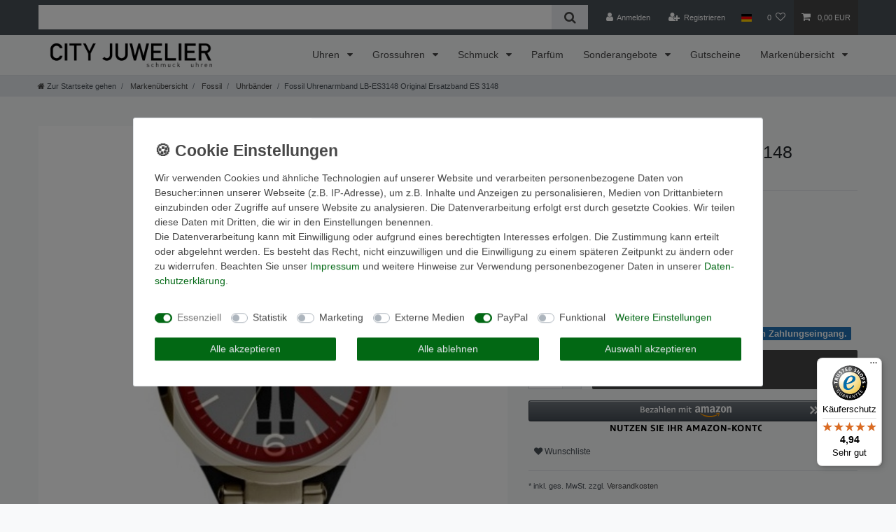

--- FILE ---
content_type: text/html; charset=UTF-8
request_url: https://www.cityjuwelier.de/rest/io/item/last_seen?templateType=item
body_size: 1878
content:
{"events":[],"data":{"lastSeenItems":{"total":1,"documents":[{"data":{"images":{"all":[{"names":{"name":"","lang":"de","imageId":209558,"alternate":""},"width":2000,"path":"S3:37615:37615-ES3148-6-0.jpg","height":1992,"urlPreview":"https:\/\/cdn03.plentymarkets.com\/xlimh62fs50q\/item\/images\/37615\/preview\/37615-ES3148-6-0.jpg","position":0,"urlMiddle":"https:\/\/cdn03.plentymarkets.com\/xlimh62fs50q\/item\/images\/37615\/middle\/37615-ES3148-6-0.jpg","cleanImageName":"37615-ES3148-6-0.jpg"}],"variation":[]},"item":{"id":37615,"storeSpecial":null,"manufacturerId":5,"itemType":"default","manufacturer":{"position":0,"externalName":"Fossil"},"feedbackDecimal":null,"feedbackCount":null,"rebate":0,"salableVariationCount":1,"customsTariffNumber":"","producingCountry":{"names":[]},"condition":{"names":[]}},"texts":{"name2":"Fossil Uhrband LB-ES3148 Ersatzband Leder 8 mm","description":"<ul>\t<li>Marke: Fossil<\/li>\t<li>Artikelnummer: LB-ES3148<\/li>\t<li>Uhrband: Leder<\/li>\t<li>Uhrbandbreite: 8 mm<\/li>\t<li>Uhrbandfarbe: Schwarz<\/li>\t<li>Original Fossil Lederband<\/li>\t<li>wird mit neuem Befestigungsmaterial geliefert<\/li>\t<li>Die Modellnummer ihrer Uhr finden sie am Geh\u00e4usedeckel unter dem Fossil Logo<\/li>\t<li>die Uhr geh\u00f6rt nicht zum Lieferumfang<\/li><\/ul>","lang":"de","name3":"LB-ES3148","urlPath":"fossil-uhrenarmband-lb-es3148-original-ersatzband-es-3148","name1":"Fossil Uhrenarmband LB-ES3148 Original Ersatzband ES 3148","shortDescription":"Fossil ES 3148 Original Uhrband LB-ES3148 Wechselarmband 8 mm Schwarz"},"defaultCategories":[{"updatedAt":"2021-06-30T14:02:43+02:00","parentCategoryId":2165,"right":"all","sitemap":true,"type":"item","level":3,"id":2297,"linklist":true,"manually":true,"plentyId":2951},{"updatedAt":"2021-06-30T14:02:43+02:00","parentCategoryId":2165,"right":"all","sitemap":true,"type":"item","level":3,"id":2297,"linklist":true,"manually":true,"plentyId":5676},{"updatedAt":"2021-06-30T14:02:43+02:00","parentCategoryId":2165,"right":"all","sitemap":true,"type":"item","level":3,"id":2297,"linklist":true,"manually":true,"plentyId":11557}],"variation":{"itemId":37615,"number":"4055433011129","availabilityId":1,"maximumOrderQuantity":null,"minimumOrderQuantity":1,"intervalOrderQuantity":1,"releasedAt":null,"name":"Fossil Uhrenarmband LB-ES3148 Original Ersatzband ES 3148","vatId":0,"bundleType":null,"mayShowUnitPrice":false,"availabilityUpdatedAt":"2026-01-15T11:00:28+01:00","availability":{"names":{"lang":"de","createdAt":"2025-12-18 15:32:54","id":81,"availabilityId":1,"name":"Auf Lager: Auslieferung innerhalb von 1-3 Tagen nach Zahlungseingang.","updatedAt":"2025-12-18 15:32:54"},"id":1,"averageDays":0,"createdAt":"2019-08-07 11:04:37","updatedAt":"2025-12-18 15:32:54","icon":"av1.gif"},"id":25253,"model":""},"filter":{"isSalable":true,"isSalableAndActive":true,"hasActiveChildren":false,"hasChildren":false},"unit":{"names":{"unitId":1,"lang":"de","name":"St\u00fcck"},"unitOfMeasurement":"C62","content":1},"properties":[],"hasOrderProperties":false,"hasRequiredOrderProperty":false,"prices":{"default":{"price":{"value":49.95,"formatted":"49,95\u00a0EUR"},"unitPrice":{"value":49.95,"formatted":"49,95\u00a0EUR"},"basePrice":"","baseLot":null,"baseUnit":null,"baseSinglePrice":null,"minimumOrderQuantity":0,"contactClassDiscount":{"percent":0,"amount":0},"categoryDiscount":{"percent":0,"amount":0},"currency":"EUR","lowestPrice":{"value":null,"formatted":""},"vat":{"id":0,"value":19},"isNet":false,"data":{"salesPriceId":24,"price":49.95,"priceNet":41.974789915966,"basePrice":49.95,"basePriceNet":41.974789915966,"unitPrice":49.95,"unitPriceNet":41.974789915966,"lowestPrice":null,"lowestPriceNet":null,"customerClassDiscountPercent":0,"customerClassDiscount":0,"customerClassDiscountNet":0,"categoryDiscountPercent":0,"categoryDiscount":0,"categoryDiscountNet":0,"vatId":0,"vatValue":19,"currency":"EUR","interval":"none","conversionFactor":1,"minimumOrderQuantity":"0.00","updatedAt":"2023-01-25 10:25:10","type":"default","pricePosition":0}},"rrp":null,"set":null,"specialOffer":null,"graduatedPrices":[{"price":{"value":49.95,"formatted":"49,95\u00a0EUR"},"unitPrice":{"value":49.95,"formatted":"49,95\u00a0EUR"},"basePrice":"","baseLot":null,"baseUnit":null,"baseSinglePrice":null,"minimumOrderQuantity":0,"contactClassDiscount":{"percent":0,"amount":0},"categoryDiscount":{"percent":0,"amount":0},"currency":"EUR","lowestPrice":{"value":null,"formatted":""},"vat":{"id":0,"value":19},"isNet":false,"data":{"salesPriceId":24,"price":49.95,"priceNet":41.974789915966,"basePrice":49.95,"basePriceNet":41.974789915966,"unitPrice":49.95,"unitPriceNet":41.974789915966,"lowestPrice":null,"lowestPriceNet":null,"customerClassDiscountPercent":0,"customerClassDiscount":0,"customerClassDiscountNet":0,"categoryDiscountPercent":0,"categoryDiscount":0,"categoryDiscountNet":0,"vatId":0,"vatValue":19,"currency":"EUR","interval":"none","conversionFactor":1,"minimumOrderQuantity":"0.00","updatedAt":"2023-01-25 10:25:10","type":"default","pricePosition":0}}]},"facets":[],"attributes":[]},"id":25253}],"inactiveVariationIds":[]},"containers":{"25253":{"beforePrices":"","afterPrices":""}}}}

--- FILE ---
content_type: image/svg+xml
request_url: https://m.media-amazon.com/images/G/02/AmazonPay/Maxo/PWA_white_RGB-de_DE.svg
body_size: 2047
content:
<?xml version="1.0" encoding="utf-8"?>
<!-- Generator: Adobe Illustrator 27.0.0, SVG Export Plug-In . SVG Version: 6.00 Build 0)  -->
<svg version="1.1" id="Layer_1" xmlns="http://www.w3.org/2000/svg" xmlns:xlink="http://www.w3.org/1999/xlink" x="0px" y="0px"
	 width="506.1px" height="61.5px" viewBox="0 0 506.1 61.5" style="enable-background:new 0 0 506.1 61.5;" xml:space="preserve">
<style type="text/css">
	.st0{fill:#FFFFFF;}
	.st1{fill-rule:evenodd;clip-rule:evenodd;fill:#FF9900;}
	.st2{fill-rule:evenodd;clip-rule:evenodd;fill:#FFFFFF;}
</style>
<g>
	<path class="st0" d="M17.4,18c1.5-0.6,2.6-1.5,3.3-2.7s1.1-2.6,1.1-4.2c0-2.7-1-4.8-2.9-6.4s-4.5-2.4-7.6-2.4H0v33.3h12.4
		c3.5,0,6.2-0.8,8.2-2.5s3-3.9,3-6.8c0-2.1-0.5-3.8-1.6-5.2C21,19.6,19.5,18.6,17.4,18z M5.9,6.6H11c3.3,0,5,1.6,5,4.8
		c0,3.3-1.7,4.9-5.2,4.9H5.9V6.6z M12.3,31.2H5.9V20.7h6.3c3.7,0,5.6,1.8,5.6,5.3C17.8,29.4,16,31.2,12.3,31.2z"/>
	<path class="st0" d="M39.6,10.4c-3.6,0-6.5,1.2-8.5,3.5s-3,5.5-3,9.6c0,4.2,1,7.3,3.1,9.5s5.1,3.3,9.2,3.3c1.6,0,3.1-0.2,4.6-0.5
		s2.8-0.8,3.9-1.4v-4c-2.7,0.9-5.1,1.3-7.4,1.3c-2.5,0-4.4-0.6-5.6-1.7c-1.2-1.1-1.9-2.9-2-5.4H49c0.3-1.3,0.4-2.8,0.4-4.5
		c0-3.1-0.8-5.6-2.5-7.3C45.1,11.2,42.7,10.4,39.6,10.4z M44.3,20.9H33.8c0.2-2,0.7-3.5,1.8-4.7c1-1.2,2.4-1.7,4-1.7
		c1.5,0,2.7,0.5,3.5,1.5s1.2,2.5,1.2,4.5V20.9z"/>
	<polygon class="st0" points="72.8,15.3 72.8,11.1 53.5,11.1 53.5,15.4 66.7,15.4 53,31.3 53,35.5 72.9,35.5 72.9,31.2 59.1,31.2 	
		"/>
	<path class="st0" d="M94.9,12.3c-1.5-1.3-3.9-1.9-7.1-1.9c-1.8,0-3.5,0.2-5.3,0.5c-1.7,0.4-3.2,0.8-4.4,1.4v4
		c3.2-1.1,6.1-1.6,8.6-1.6c1.8,0,3,0.3,3.7,1c0.7,0.6,1.1,1.8,1.1,3.4v2.8c-2-0.5-3.9-0.7-5.6-0.7c-2.9,0-5.2,0.7-6.9,2.1
		c-1.7,1.4-2.6,3.3-2.6,5.7c0,2.1,0.7,3.9,2.1,5.2s3.2,2,5.4,2c1.3,0,2.7-0.3,4.1-0.8s2.6-1.3,3.7-2.3l0.4,2.4H97V18.3
		C97.2,15.6,96.4,13.6,94.9,12.3z M91.5,29.9c-0.9,0.7-1.9,1.3-2.9,1.7c-1,0.4-1.9,0.6-2.9,0.6c-1.1,0-2-0.3-2.6-0.9
		s-0.9-1.5-0.9-2.6c0-2.6,1.6-3.9,4.9-3.9c1.3,0,2.7,0.2,4.4,0.5V29.9z"/>
	<path class="st0" d="M118.3,10.4c-3,0-6,1-9,3.1V0h-5.7v35.5h5.7V16.9c2.2-1.4,4.4-2.1,6.5-2.1c1.4,0,2.4,0.4,3.1,1.1
		c0.6,0.7,1,1.9,1,3.4v16.2h5.7v-18c0-2.3-0.6-4.1-1.8-5.4C122.4,11,120.6,10.4,118.3,10.4z"/>
	<path class="st0" d="M138.3,30.8c-0.3-0.4-0.5-0.9-0.5-1.7V0h-5.7v29.5c0,2,0.5,3.6,1.5,4.7c1,1.1,2.4,1.6,4.3,1.6
		c1.3,0,2.6-0.2,3.8-0.7v-3.9c-0.7,0.1-1.3,0.1-1.9,0.1C139.1,31.3,138.6,31.2,138.3,30.8z"/>
	<path class="st0" d="M157,10.4c-3.6,0-6.5,1.2-8.5,3.5s-3,5.5-3,9.6c0,4.2,1,7.3,3.1,9.5s5.1,3.3,9.2,3.3c1.6,0,3.1-0.2,4.6-0.5
		s2.8-0.8,3.9-1.4v-4c-2.7,0.9-5.1,1.3-7.4,1.3c-2.5,0-4.4-0.6-5.6-1.7c-1.2-1.1-1.9-2.9-2-5.4h15.1c0.3-1.3,0.4-2.8,0.4-4.5
		c0-3.1-0.8-5.6-2.5-7.3C162.5,11.2,160.1,10.4,157,10.4z M161.7,20.9h-10.5c0.2-2,0.7-3.5,1.8-4.7c1-1.2,2.4-1.7,4-1.7
		c1.5,0,2.7,0.5,3.5,1.5s1.2,2.5,1.2,4.5V20.9z"/>
	<path class="st0" d="M186.9,10.4c-3.3,0-6.4,1.1-9.4,3.4l-0.6-2.7h-4.7v24.4h5.7V16.9c2.2-1.4,4.4-2.1,6.5-2.1
		c1.4,0,2.4,0.4,3.1,1.1c0.6,0.7,1,1.9,1,3.4v16.2h5.7v-18c0-2.3-0.6-4.1-1.8-5.4C191,11,189.2,10.4,186.9,10.4z"/>
	<path class="st0" d="M242.8,10.4c-2.9,0-6,1.1-9.2,3.3c-1.1-2.2-3.2-3.3-6.1-3.3c-1.4,0-2.9,0.3-4.3,0.8c-1.4,0.5-2.9,1.3-4.5,2.4
		l-0.5-2.4h-4.7v24.4h5.7v-19c1-0.6,2-1,3.1-1.3s2.1-0.5,3-0.5c1.3,0,2.3,0.3,2.8,1c0.6,0.6,0.9,1.7,0.9,3.2v16.6h5.7v-19
		c0.8-0.5,1.8-0.9,2.9-1.3s2.2-0.5,3.2-0.5c1.3,0,2.3,0.3,2.8,1c0.6,0.6,0.9,1.7,0.9,3.2v16.6h5.7v-18c0-2.3-0.6-4.1-1.9-5.4
		C246.9,11,245.1,10.4,242.8,10.4z"/>
	<rect x="256.9" y="11.1" class="st0" width="5.7" height="24.4"/>
	<path class="st0" d="M259.8,0.5c-1.1,0-1.9,0.3-2.5,0.9s-0.9,1.4-0.9,2.4s0.3,1.8,0.9,2.4s1.4,0.9,2.5,0.9s1.9-0.3,2.5-0.9
		s0.9-1.4,0.9-2.4s-0.3-1.8-0.9-2.4C261.7,0.8,260.8,0.5,259.8,0.5z"/>
	<path class="st0" d="M280.1,31.4c-1.2,0-2.1-0.2-2.7-0.7c-0.5-0.5-0.8-1.2-0.8-2.3v-13h7v-4.3h-7V4.4H272l-0.9,6.9l-4.3,0.6v3.6
		h4.1v13.2c0,2.4,0.6,4.2,1.8,5.4c1.2,1.2,3.1,1.8,5.6,1.8c1.9,0,3.7-0.3,5.4-0.9v-4C282.7,31.3,281.5,31.4,280.1,31.4z"/>
</g>
<g>
	<path class="st1" d="M427.5,45.4C414.3,51,400,53.7,387,53.7c-19.3,0-38-5.3-53.2-14.1c-1.3-0.8-2.3,0.6-1.2,1.6
		c14,12.7,32.5,20.3,53.1,20.3c14.7,0,31.7-4.6,43.5-13.3l0,0C431.1,46.7,429.5,44.5,427.5,45.4z"/>
	<path class="st1" d="M420,40.5c-1,0.7-0.9,1.7,0.3,1.6c3.8-0.5,12.2-1.5,13.7,0.5l0,0c1.5,1.9-1.7,9.9-3.1,13.4
		c-0.4,1.1,0.5,1.5,1.5,0.7c6.3-5.3,7.9-16.3,6.6-17.9C437.8,37.1,426.8,35.8,420,40.5z"/>
	<path class="st2" d="M443.1,27.1c-3.6-2-7.8-2.6-11.7-2.5l10.7-15.2c1-1.4,1.6-2.2,1.6-2.9v-4c0-0.7-0.5-1.2-1.2-1.2h-20.6
		c-0.6,0-1.2,0.5-1.2,1.2v4.6l0,0c0,0.7,0.5,1.2,1.2,1.2h10.8L420.3,26c-0.8,1.1-0.8,2.4-0.8,3.2v4.6c0,0.7,0.8,1.5,1.5,1.1
		c7-3.7,15.4-3.4,21.8,0c0.8,0.4,1.5-0.4,1.5-1V29C444.1,28.2,443.9,27.5,443.1,27.1z"/>
	<path class="st2" d="M461.3,0.7L461.3,0.7L461.3,0.7z"/>
	<path class="st2" d="M461.3,0.7c-9.1,0-14.1,7.8-14.1,17.8c0,9.9,5.3,17.9,14.1,17.9c8.8,0,14.3-7.4,14.3-17.6
		C475.6,8.7,470.6,0.7,461.3,0.7z M461.3,29.8c-4.9,0-4.9-8.4-4.9-12.3s0.3-10.2,4.9-10.2c2,0,3.4,0.9,4.1,3.1
		c0.8,2.6,0.9,5.8,0.9,8.5C466.4,23.1,466.2,29.8,461.3,29.8z"/>
	<path class="st2" d="M392.4,16.2c-3.9,1.7-6.7,5.2-6.7,10.2c0,6.5,4.1,9.8,9.4,9.8c4.5,0,6.9-1.1,10.3-4.6c0,0,1.5,2.5,3.6,4.2
		c0.3,0.2,1.1,0.2,1.5-0.1l0,0c0,0,3.5-3.1,4.8-4.1c0.5-0.4,0.4-1.1,0-1.7c-1.1-1.6-2.4-2.9-2.4-5.8v-9.8c0-4.1,0.3-7.9-2.8-10.8
		c-2.4-2.3-6.4-3.1-9.4-3.1c-6,0-12.6,2.2-14,9.6c-0.2,0.8,0.5,1.3,0.9,1.3l6,0.6c0.5,0.1,1.1-0.5,1.2-1.2c0.4-2.4,2.7-3.7,5-3.7
		c1.3,0,2.7,0.5,3.5,1.6c1.1,1.4,0.8,5.4,0.8,5.4C400.6,14.5,395.8,14.7,392.4,16.2z M403,27.1c-1,1.8-2.6,2.8-4.3,2.8
		c-2.4,0-3.8-1.8-3.8-4.5c0-5.3,4.8-6.3,9.3-6.3v1.4C404.2,22.9,404.3,24.9,403,27.1z"/>
	<path class="st2" d="M333.2,31.6c0.5-0.4,0.4-1.1,0-1.7c-1.1-1.6-2.4-2.9-2.4-5.8v-9.8c0-4.1,0.3-7.9-2.8-10.8
		c-2.4-2.3-6.4-3.1-9.4-3.1c-6,0-12.6,2.2-14,9.6c-0.2,0.8,0.5,1.3,0.9,1.3l6,0.6c0.5,0.1,1.1-0.5,1.2-1.2c0.4-2.4,2.7-3.7,5-3.7
		c1.3,0,2.7,0.5,3.5,1.6C322.3,10,322,14,322,14c-3.6,0.4-8.4,0.7-11.8,2.2c-3.9,1.7-6.7,5.2-6.7,10.2c0,6.5,4.1,9.8,9.4,9.8
		c4.5,0,6.9-1.1,10.3-4.6c0,0,1.5,2.5,3.6,4.2c0.3,0.2,1.1,0.2,1.5-0.1l0,0C328.4,35.7,331.9,32.6,333.2,31.6z M320.9,27.1
		c-1,1.8-2.6,2.8-4.3,2.8c-2.4,0-3.8-1.8-3.8-4.5c0-5.3,4.8-6.3,9.3-6.3v1.4l0,0C322.1,22.9,322.1,24.9,320.9,27.1z"/>
	<path class="st2" d="M339.3,35.8h6.3c0.6,0,1.2-0.5,1.2-1.2v-17l0,0c0-3.7-0.2-8.9,4.3-8.9s3.9,5.3,3.9,8.9v17
		c0,0.6,0.5,1.1,1.1,1.2h6.3c0.7,0,1.2-0.5,1.2-1.2v-17c0-1.8-0.1-4.5,0.6-6.2c0.6-1.6,2.2-2.6,3.7-2.6c1.8,0,3.2,0.6,3.7,2.8
		c0.3,1.3,0.2,4.7,0.2,6v17c0,0.6,0.5,1.1,1.1,1.2h6.3c0.7,0,1.2-0.5,1.2-1.2V14.3c0-3.4,0.4-7.4-1.6-10.1c-1.8-2.4-4.6-3.5-7.3-3.5
		c-3.7,0-7.1,1.9-8.7,6c-1.8-4.1-4.2-6-8.1-6s-6.7,1.9-8.2,6h-0.1V2.6c0-0.6-0.5-1.2-1.2-1.2h-5.8c-0.6,0-1.2,0.5-1.2,1.2v32
		C338.1,35.3,338.6,35.8,339.3,35.8z"/>
	<path class="st2" d="M504.4,4.5c-1.8-2.8-4.5-3.8-7.3-3.8c-4.3,0-6.8,2.1-8.5,6.5h-0.1V2.3c0-0.4-0.5-0.9-1.2-0.9h-5.8
		c-0.6,0-1.2,0.5-1.2,1.2v32c0,0.6,0.5,1.2,1.2,1.2h6.3c0.6,0,1.2-0.5,1.2-1.2V17.3c0-2.2,0.1-4.2,1-6.1c0.6-1.2,1.9-2.5,3.6-2.5
		c1.4,0,3.9,0.2,3.9,6.7v19.4c0.1,0.5,0.5,1,1.1,1h6.3c0.6,0,1.1-0.4,1.2-1V14.6C506,11.4,506,7.1,504.4,4.5z"/>
</g>
</svg>


--- FILE ---
content_type: text/javascript
request_url: https://widgets.trustedshops.com/js/X3785839911688EE6FDBE0A6EDE4DBDD8.js
body_size: 1472
content:
((e,t)=>{const a={shopInfo:{tsId:"X3785839911688EE6FDBE0A6EDE4DBDD8",name:"cityjuwelier.de",url:"www.cityjuwelier.de",language:"de",targetMarket:"DEU",ratingVariant:"WIDGET",eTrustedIds:{accountId:"acc-4c417816-13f7-4609-8822-03ebae8e74a7",channelId:"chl-f05fc3c4-9033-400c-b949-9a4e0a206da5"},buyerProtection:{certificateType:"CLASSIC",certificateState:"PRODUCTION",mainProtectionCurrency:"EUR",classicProtectionAmount:100,maxProtectionDuration:30,plusProtectionAmount:2e4,basicProtectionAmount:100,firstCertified:"2009-11-13 00:00:00"},reviewSystem:{rating:{averageRating:4.94,averageRatingCount:217,overallRatingCount:1864,distribution:{oneStar:0,twoStars:0,threeStars:3,fourStars:7,fiveStars:207}},reviews:[{average:5,buyerStatement:"Die bestellte Uhr kam sehr schnell. Da sie mir leider nicht gefiel, schickte ich sie zurück und die Erstattung des Geldes erfolgte problemlos.",rawChangeDate:"2026-01-17T16:26:02.000Z",changeDate:"17.1.2026",transactionDate:"4.1.2026"},{average:5,buyerStatement:"Es ist alles perfekt gelaufen, vielen Dank, gerne wieder :-)",rawChangeDate:"2026-01-07T10:09:05.000Z",changeDate:"7.1.2026",transactionDate:"31.12.2025"},{average:4,buyerStatement:"Gute Lieferung,",rawChangeDate:"2026-01-04T09:38:35.000Z",changeDate:"4.1.2026",transactionDate:"28.12.2025"}]},features:["GUARANTEE_RECOG_CLASSIC_INTEGRATION","SHOP_CONSUMER_MEMBERSHIP","REVIEWS_AUTO_COLLECTION","INDIVIDUAL_REVIEW_FORM","NET_RECOMMENDATION_SCORE","DISABLE_REVIEWREQUEST_SENDING","MARS_EVENTS","MARS_REVIEWS","MARS_QUESTIONNAIRE","MARS_PUBLIC_QUESTIONNAIRE"],consentManagementType:"OFF",urls:{profileUrl:"https://www.trustedshops.de/bewertung/info_X3785839911688EE6FDBE0A6EDE4DBDD8.html",profileUrlLegalSection:"https://www.trustedshops.de/bewertung/info_X3785839911688EE6FDBE0A6EDE4DBDD8.html#legal-info",reviewLegalUrl:"https://help.etrusted.com/hc/de/articles/23970864566162"},contractStartDate:"2009-11-13 00:00:00",shopkeeper:{name:"City Juwelier Scherbauer Ges.m.b.H.",street:"Passauer Straße 70",country:"AT",city:"Brunnenthal",zip:"4786"},displayVariant:"full",variant:"full",twoLetterCountryCode:"DE"},"process.env":{STAGE:"prod"},externalConfig:{trustbadgeScriptUrl:"https://widgets.trustedshops.com/assets/trustbadge.js",cdnDomain:"widgets.trustedshops.com"},elementIdSuffix:"-98e3dadd90eb493088abdc5597a70810",buildTimestamp:"2026-01-21T05:13:55.101Z",buildStage:"prod"},r=a=>{const{trustbadgeScriptUrl:r}=a.externalConfig;let n=t.querySelector(`script[src="${r}"]`);n&&t.body.removeChild(n),n=t.createElement("script"),n.src=r,n.charset="utf-8",n.setAttribute("data-type","trustbadge-business-logic"),n.onerror=()=>{throw new Error(`The Trustbadge script could not be loaded from ${r}. Have you maybe selected an invalid TSID?`)},n.onload=()=>{e.trustbadge?.load(a)},t.body.appendChild(n)};"complete"===t.readyState?r(a):e.addEventListener("load",(()=>{r(a)}))})(window,document);